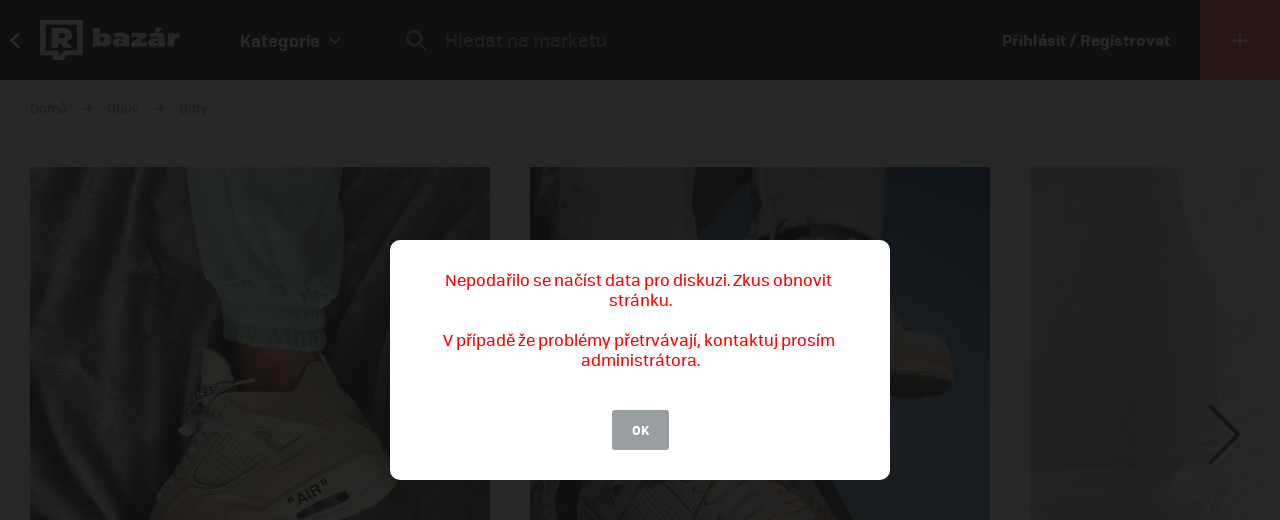

--- FILE ---
content_type: text/html; charset=UTF-8
request_url: https://market.refresher.cz/product/91797/jordan-4-retro-off-white-sail-w
body_size: 8396
content:
<!DOCTYPE html>
<html>
    <head>
        <meta charset="UTF-8"/>
        <meta name="viewport" content="width=device-width, initial-scale=1"/>
        <meta name="robots" content="index, follow"/>
        <link rel="manifest" href="/manifest.json"/>

        <title>Jordan 4 Retro Off-White Sail (W) | REFRESHER Market</title><link rel="canonical" href="https://market.refresher.cz/product/91797/jordan-4-retro-off-white-sail-w"/><meta property="og:title" content="Jordan 4 Retro Off-White Sail (W) | REFRESHER Market"/><meta property="og:url" content="https://market.refresher.cz/product/91797/jordan-4-retro-off-white-sail-w"/><meta property="og:image" content="https://refstatic.sk/market/33349ad2-2ab1-5677-84b7-bdca3c4506f0.jpeg?c=w&amp;is=1200x630c&amp;iw=watermark.png&amp;iwp=-40x-40&amp;iws=210x62&amp;s=cd9c17dbb526757630b1bc66410d6be0f4888538a6b141f03ebae4bf4cae5d73"/><meta property="og:image:secure_url" content="https://refstatic.sk/market/33349ad2-2ab1-5677-84b7-bdca3c4506f0.jpeg?c=w&amp;is=1200x630c&amp;iw=watermark.png&amp;iwp=-40x-40&amp;iws=210x62&amp;s=cd9c17dbb526757630b1bc66410d6be0f4888538a6b141f03ebae4bf4cae5d73"/><meta property="og:image:width" content="1200"/><meta property="og:image:height" content="630"/>
        <script type="application/ld+json">{"@context":"http:\/\/schema.org","@type":"Organization","name":"REFRESHER, s.r.o.","url":"https:\/\/refresher.cz\/"}</script><script type="application/ld+json">{"@context":"http:\/\/schema.org","@type":"BreadcrumbList","itemListElement":[{"@type":"ListItem","position":1,"item":{"@id":"https:\/\/market.refresher.cz\/bazar","name":"REFRESHER Market"}},{"@type":"ListItem","position":2,"item":{"@id":"https:\/\/market.refresher.cz\/category\/obuv","name":"Obuv"}},{"@type":"ListItem","position":3,"item":{"@id":"https:\/\/market.refresher.cz\/category\/obuv-boty","name":"Boty"}}]}</script><script type="application/ld+json">{"@context":"http:\/\/schema.org","@type":"Product","name":"Jordan 4 Retro Off-White Sail (W)","image":"https:\/\/refstatic.sk\/market\/33349ad2-2ab1-5677-84b7-bdca3c4506f0.jpeg?c=w&is=1200x630c&iw=watermark.png&iwp=-40x-40&iws=210x62&s=cd9c17dbb526757630b1bc66410d6be0f4888538a6b141f03ebae4bf4cae5d73","offers":{"@type":"Offer","price":64492,"priceCurrency":"CZK","availability":"http:\/\/schema.org\/InStock","itemCondition":"http:\/\/schema.org\/NewCondition"}}</script>
        <link rel="icon" type="image/png" href="/favicon.png" sizes="32x32"/>

        <link rel="stylesheet" href="/build/bundle.90f2d10e.css">
        <script src="/build/bundle.eec585a5.js"></script>

        
                    <script src="https://www.googletagservices.com/tag/js/gpt.js" async></script>
            <script>

				var googletag = googletag || {};
				googletag.cmd = googletag.cmd || [];

				function slotRender(event) {
					if( !event.isEmpty ) {
						var adElement = document.getElementById(event.slot.getSlotElementId());
						adElement.classList.add('padding');
					}
				}

				googletag.cmd.push(function() {
					var sizeMappingFullwidth = googletag.sizeMapping().addSize([0, 0], [[300, 100], [300, 250], [300, 300], [300, 600], [320, 100], [336, 280]]).addSize([800, 200], [[728, 90], [750, 100], [900, 200], [970, 90], [970, 210], [970, 250], [990, 315], [998, 200], [1000, 100], [1200, 150], [1260, 150], [1260, 400]]).build();

					googletag.defineSlot('/30527867/above_content', [[300, 100], [300, 250], [300, 300], [300, 600], [320, 100], [336, 280], [728, 90], [750, 100], [900, 200], [970, 90], [970, 210], [970, 250], [990, 315], [998, 200], [1000, 100], [1200, 150], [1260, 150], [1260, 400]], 'dfp-up').defineSizeMapping(sizeMappingFullwidth).addService(googletag.pubads());
					googletag.defineSlot('/30527867/below_content', [[300, 100], [300, 250], [300, 300], [300, 600], [320, 100], [336, 280], [728, 90], [750, 100], [900, 200], [970, 90], [970, 210], [970, 250], [990, 315], [998, 200], [1000, 100], [1200, 150], [1260, 150], [1260, 400]], 'dfp-down').defineSizeMapping(sizeMappingFullwidth).addService(googletag.pubads());

					googletag.pubads().collapseEmptyDivs(true);
					googletag.pubads().setTargeting('project', 'market');
					googletag.pubads().addEventListener('slotRenderEnded', function(event) { slotRender(event); });
					googletag.pubads().enableLazyLoad();
					googletag.enableServices();
				});

            </script>
                <script>(function(){var dbpr=100;if(Math.random()*100>100-dbpr){var d="dbbRum",w=window,o=document,a=addEventListener,scr=o.createElement("script");scr.async=!0;w[d]=w[d]||[];w[d].push(["presampling",dbpr]);["error","unhandledrejection"].forEach(function(t){a(t,function(e){w[d].push([t,e])});});scr.src="https://cdn.debugbear.com/R3wTZERhQkwi.js";o.head.appendChild(scr);}})()</script>
    </head>
    <body>
        
    <!-- Google Tag Manager -->
        <script>
        (function(w,d,s,l,i){w[l]=w[l]||[];w[l].push({'gtm.start':
                new Date().getTime(),event:'gtm.js'});var f=d.getElementsByTagName(s)[0],
            j=d.createElement(s),dl=l!='dataLayer'?'&l='+l:'';j.async=true;j.src=
            'https://www.googletagmanager.com/gtm.js?id='+i+dl;f.parentNode.insertBefore(j,f);
        })(window,document,'script','dataLayer','GTM-NKQKBP9');
    </script>
    <!-- End Google Tag Manager -->

    
    
            <script type="text/javascript">
            var pp_gemius_identifier = 'B82QneuKY6scUKbrHijI13aIXqxNuC_QDvVn3a0rlVv.Q7';
        </script>
        <script type="text/javascript">
            // lines below shouldn't be edited
            function gemius_pending(i) {
                window[i] = window[i] || function () {
                    var x = window[i + '_pdata'] = window[i + '_pdata'] || [];
                    x[x.length] = arguments;
                };
            };
            gemius_pending('gemius_hit');
            gemius_pending('gemius_event');
            gemius_pending('pp_gemius_hit');
            gemius_pending('pp_gemius_event');
            (function (d, t) {
                try {
                    var gt = d.createElement(t), s = d.getElementsByTagName(t)[0],
                        l = 'http' + ((location.protocol == 'https:') ? 's' : '');
                    gt.setAttribute('async', 'async');
                    gt.setAttribute('defer', 'defer');
                    gt.src = l + '://spir.hit.gemius.pl/xgemius.js';
                    s.parentNode.insertBefore(gt, s);
                } catch (e) {
                }
            })(document, 'script');

        </script>
    


                    
<div class="header">
    <div class="header-desktop">
                    <a class="header-desktop-back" href="https://refresher.cz">
                <span class="header-desktop-back-label">
                    přejít na refresher
                </span>
            </a>
            <a class="header-logo --bazar-logo" title="REFRESHER Market" href="https://market.refresher.cz/bazar">REFRESHER Market</a>
                                            <div class="header-cats">
                    <div class="header-cats-btn">
                        <div class="header-cats-label">Kategorie</div>
                        <div class="header-cats-icon"></div>
                    </div>
                </div>
                <div class="HeaderDesktop-Category-Panel">
                    <div class="HeaderDesktop-Category-List">
                                                                                <div class="HeaderDesktop-Category-Item">
                                <a class="HeaderDesktop-Category-Icon HeaderDesktop-Category-Icon-1" href="https://market.refresher.cz/category/obuv"></a>
                                <a class="HeaderDesktop-Category-Title" href="https://market.refresher.cz/category/obuv">
                                    Obuv
                                </a>
                                <div class="HeaderDesktop-Category-Children">
                                                                            <a class="HeaderDesktop-Category-Child" href="https://market.refresher.cz/category/obuv-tenisky">
                                            Tenisky
                                        </a>
                                                                            <a class="HeaderDesktop-Category-Child" href="https://market.refresher.cz/category/obuv-boty">
                                            Boty
                                        </a>
                                                                    </div>
                            </div>
                                                                                <div class="HeaderDesktop-Category-Item">
                                <a class="HeaderDesktop-Category-Icon HeaderDesktop-Category-Icon-2" href="https://market.refresher.cz/category/obleceni"></a>
                                <a class="HeaderDesktop-Category-Title" href="https://market.refresher.cz/category/obleceni">
                                    Oblečení
                                </a>
                                <div class="HeaderDesktop-Category-Children">
                                                                            <a class="HeaderDesktop-Category-Child" href="https://market.refresher.cz/category/oblecenie-tricka">
                                            Trička
                                        </a>
                                                                            <a class="HeaderDesktop-Category-Child" href="https://market.refresher.cz/category/oblecenie-mikiny">
                                            Mikiny
                                        </a>
                                                                            <a class="HeaderDesktop-Category-Child" href="https://market.refresher.cz/category/oblecenie-bundy">
                                            Bundy
                                        </a>
                                                                            <a class="HeaderDesktop-Category-Child" href="https://market.refresher.cz/category/oblecenie-kalhoty">
                                            Kalhoty
                                        </a>
                                                                            <a class="HeaderDesktop-Category-Child" href="https://market.refresher.cz/category/oblecenie-doplnky">
                                            Doplňky
                                        </a>
                                                                            <a class="HeaderDesktop-Category-Child" href="https://market.refresher.cz/category/obkecenie-kosile">
                                            Košile
                                        </a>
                                                                    </div>
                            </div>
                                                                                <div class="HeaderDesktop-Category-Item">
                                <a class="HeaderDesktop-Category-Icon HeaderDesktop-Category-Icon-5" href="https://market.refresher.cz/category/modni-doplnky"></a>
                                <a class="HeaderDesktop-Category-Title" href="https://market.refresher.cz/category/modni-doplnky">
                                    Modní doplňky
                                </a>
                                <div class="HeaderDesktop-Category-Children">
                                                                    </div>
                            </div>
                                                                                <div class="HeaderDesktop-Category-Item">
                                <a class="HeaderDesktop-Category-Icon HeaderDesktop-Category-Icon-22" href="https://market.refresher.cz/category/ostatni"></a>
                                <a class="HeaderDesktop-Category-Title" href="https://market.refresher.cz/category/ostatni">
                                    Ostatní
                                </a>
                                <div class="HeaderDesktop-Category-Children">
                                                                            <a class="HeaderDesktop-Category-Child" href="https://market.refresher.cz/category/mobily">
                                            Mobily
                                        </a>
                                                                            <a class="HeaderDesktop-Category-Child" href="https://market.refresher.cz/category/elektronika">
                                            Elektronika
                                        </a>
                                                                            <a class="HeaderDesktop-Category-Child" href="https://market.refresher.cz/category/ostatni-jine">
                                            Jiné
                                        </a>
                                                                    </div>
                            </div>
                                            </div>
                </div>
                            <div class="header-content">
            <form class="header-search" action=" https://market.refresher.cz/search/ " method="get">
                <input class="header-search-submit" type="submit" value=""/>
                <input class="header-search-input" type="search" name="q" value=""
                       placeholder=" Hledat na marketu "/>
            </form>
                    </div>
                                    <a class="header-login" href="https://refresher.cz/login">
                    Přihlásit / Registrovat
                </a>
                                        <a class="header-new" title="Přidat produkt" href="https://market.refresher.cz/product/new">
                                        <span class="header-new-icon"></span>
                </a>
                        </div>
    <div class="HeaderMobile-Root">
                    <a class="HeaderMobile-Logo --bazar-logo" title="REFRESHER Market" href="https://market.refresher.cz/bazar">REFRESHER Market bazar</a>
                <div class="HeaderMobile-Left">
                            <a class="HeaderMobile-Back" href="https://refresher.cz">přejít na refresher</a>
                        <div class="HeaderMobile-Line"></div>
            <div class="HeaderMobile-More">
                            </div>
        </div>
                    <form class="HeaderMobile-Search-Form" action="https://market.refresher.cz/search/" method="get">
                <input class="HeaderMobile-Search-Input" type="search" name="q" placeholder="Hledat na marketu"/>
                <input class="HeaderMobile-Search-Submit" type="submit" value=""/>
            </form>
                <div class="HeaderMobile-Menu">
            <div class="HeaderMobile-Menu-User">
                                    <a class="HeaderMobile-Menu-User-Login" href="https://refresher.cz/login">
                        Přihlásit / Registrovat
                    </a>
                            </div>
            <div class="HeaderMobile-Menu-Content">
                <div class="HeaderMobile-Category-List">
                    <div class="HeaderMobile-Category-Title">Kategorie</div>
                                                                    <a href="https://market.refresher.cz/category/obuv" class="HeaderMobile-Category-Item">Obuv</a>
                                                                    <a href="https://market.refresher.cz/category/obleceni" class="HeaderMobile-Category-Item">Oblečení</a>
                                                                    <a href="https://market.refresher.cz/category/modni-doplnky" class="HeaderMobile-Category-Item">Modní doplňky</a>
                                                                    <a href="https://market.refresher.cz/category/ostatni" class="HeaderMobile-Category-Item">Ostatní</a>
                                    </div>
            </div>
        </div>
    </div>
    <script type="text/javascript">window["_headerMobile"].init();</script>
</div>

<script type="text/javascript">window['_header'].init();</script>

        
        <div class="container">
            
    
    <div class="Product-Root" data-view="https://market.refresher.cz/_ajax/view/91797">

        <div class="ProductPath-Root">
            <a class="ProductPath-Link" href="https://market.refresher.cz/bazar">Domů</a>
                                                <span class="ProductPath-Arrow"></span>
                    <a class="ProductPath-Link" href="https://market.refresher.cz/category/obuv">Obuv</a>
                                <span class="ProductPath-Arrow"></span>
                <a class="ProductPath-Link" href="https://market.refresher.cz/category/obuv-boty">Boty</a>
                    </div>

                    <div style="width: 100%; height: 1px; background-color: #d7d7d7;"></div>
        
        <div class="ProductGallery-Root">
    <div class="ProductGallery-List">
        <div class="ProductGallery-Gap"></div>
                    <div class="ProductGallery-Item" data-index="0" data-id="33349ad2-2ab1-5677-84b7-bdca3c4506f0.jpeg"
                 data-active="t">
                                    <img class="ProductGallery-Image" src="https://refstatic.sk/market/33349ad2-2ab1-5677-84b7-bdca3c4506f0.jpeg?is=736x856c&amp;c=w&amp;iw=watermark.png&amp;iwp=-30x-30&amp;iws=168x50&amp;s=a4f63a13821165e5174bb45a5d76b2f04e4c4bc9a440a944d74ca95155fd1c37" alt="Jordan 4 Retro Off-White Sail (W)" style="aspect-ratio: 736/856;"/>
                                <div class="ProductGallery-Magnifier"></div>
            </div>
                    <div class="ProductGallery-Item" data-index="1" data-id="e037b1dd-c3fa-5249-af28-5cddf9018477.jpeg"
                 data-active="f">
                                    <img class="ProductGallery-Image" src="https://refstatic.sk/market/e037b1dd-c3fa-5249-af28-5cddf9018477.jpeg?is=736x856c&amp;c=w&amp;iw=watermark.png&amp;iwp=-30x-30&amp;iws=168x50&amp;s=16129b51b6deb6823a9b9d9b436120f81e6cb5e4093b104e342be124b811aeaf" alt="Jordan 4 Retro Off-White Sail (W)" style="aspect-ratio: 736/856;"/>
                                <div class="ProductGallery-Magnifier"></div>
            </div>
                    <div class="ProductGallery-Item" data-index="2" data-id="d4ba34a0-a452-5512-a227-6266da2252a1.jpeg"
                 data-active="f">
                                    <img class="ProductGallery-Image" src="https://refstatic.sk/market/d4ba34a0-a452-5512-a227-6266da2252a1.jpeg?is=736x856c&amp;c=w&amp;iw=watermark.png&amp;iwp=-30x-30&amp;iws=168x50&amp;s=24d9d6ac0cdbe1cade5dd2a7b659c12cceda8dbc416bf46cce859724a2e67dfa" alt="Jordan 4 Retro Off-White Sail (W)" style="aspect-ratio: 736/856;"/>
                                <div class="ProductGallery-Magnifier"></div>
            </div>
                <div class="ProductGallery-Gap"></div>
    </div>
    <div class="ProductGallery-Button ProductGallery-Next">
        <div class="ProductGallery-Arrow"></div>
    </div>
    <div class="ProductGallery-Button ProductGallery-Prev">
        <div class="ProductGallery-Arrow"></div>
    </div>
</div>
<script type="text/javascript">window["_productGallery"].init();</script>

        <div class="Gallery-Root" data-opened="f" data-zoom="f">
    <div class="Gallery-Header">
        <div class="Gallery-Count"></div>
        <div class="Gallery-Close">
            <div class="Gallery-Close-Label">
                Zatvoriť
            </div>
            <div class="Gallery-Close-Icon"></div>
        </div>
    </div>
    <div class="Gallery-List">
                    <div class="Gallery-Item"
                 data-id="33349ad2-2ab1-5677-84b7-bdca3c4506f0.jpeg"
                                    data-image="https://refstatic.sk/market/33349ad2-2ab1-5677-84b7-bdca3c4506f0.jpeg?c=w&amp;iw=watermark.png&amp;iwp=-50x-50&amp;iws=336x100&amp;s=6de1d659bbd4e68b31526af8dd753bc5f7a88439bc0058f86e5777de5858994a"
                                 data-init="f"
                 data-loaded="f"
            >
                <div class="Gallery-Loader"></div>
            </div>
                    <div class="Gallery-Item"
                 data-id="e037b1dd-c3fa-5249-af28-5cddf9018477.jpeg"
                                    data-image="https://refstatic.sk/market/e037b1dd-c3fa-5249-af28-5cddf9018477.jpeg?c=w&amp;iw=watermark.png&amp;iwp=-50x-50&amp;iws=336x100&amp;s=fc989dc12e1700e735fa5385033dd0056b2134351049ea29fee97ee67c8497c4"
                                 data-init="f"
                 data-loaded="f"
            >
                <div class="Gallery-Loader"></div>
            </div>
                    <div class="Gallery-Item"
                 data-id="d4ba34a0-a452-5512-a227-6266da2252a1.jpeg"
                                    data-image="https://refstatic.sk/market/d4ba34a0-a452-5512-a227-6266da2252a1.jpeg?c=w&amp;iw=watermark.png&amp;iwp=-50x-50&amp;iws=336x100&amp;s=344f626053ada5cc3edab8b3a0212cd1ae93b1e747ee1e5505879a6160d1de19"
                                 data-init="f"
                 data-loaded="f"
            >
                <div class="Gallery-Loader"></div>
            </div>
            </div>
    <div class="Gallery-Footer">
        <div class="Gallery-Button Gallery-Prev"></div>
        <div class="Gallery-Button Gallery-Zoom"></div>
        <div class="Gallery-Button Gallery-Next"></div>
    </div>
</div>
<script type="text/javascript">window["_gallery"].init();</script>


                    <div class="dfp-ad dfp-product-up" id="dfp-up">
                <script type='text/javascript'>
                    googletag.cmd.push(function () {
                        googletag.display('dfp-up');
                    });
                </script>
            </div>
        
        <div class="Product-Body">

            <div class="Product-Body-Content">

                <div class="Product-ConditionAndDate">
                    <div class="Product-Condition">
                                                                                    <div class="ProductCondition-Item ProductCondition-New">
                                    Nové
                                </div>
                                                                        </div>
                    <div class="Product-Date Product-Desktop">
                        Pridané 26. 1. 2023, 265× videné
                    </div>
                    
                </div>

                <div class="Product-Title">Jordan 4 Retro Off-White Sail (W)</div>

                <div class="Product-Price">
                                            <div class="Product-Price-Item Product-Price-Main">
                            2499 €
                        </div>
                                                    <div class="Product-Price-Item Product-Price-Other">
                                (64492 Kč)
                            </div>
                            <div class="Product-Price-Item Product-Price-Info">
                                <div class="Product-Price-Button"></div>
                                <div class="Product-Price-Tooltip">
                                    Cena je prepočítaná z originálnej sumy
                                    2499 €
                                </div>
                            </div>
                                                            </div>

                <div class="Product-Info">
                    <div class="Product-Info-Name">Popis produktu</div>
                    <div class="Product-Info-Value" style="white-space: pre-wrap;">Jordan 4 Retro Off-White Sail (W)</div>
                </div>

                                    <div class="Product-Info">
                        <div class="Product-Info-Name">Pohlaví</div>
                        <div class="Product-Info-Value">
                                                            Ženské
                                                    </div>
                    </div>
                
                                                    <div class="Product-Info">
                        <div class="Product-Info-Name">Dostupné velikosti</div>
                        <div class="Product-Info-Value">
                            42.5, 44                        </div>
                    </div>
                
                                    <div class="Product-Info">
                        <div class="Product-Info-Name">Lokalita</div>
                        <div class="Product-Info-Value">
                            Bratislava,
                            Bratislavský kraj
                        </div>
                    </div>
                
                <div class="Product-Info">
                                                                        <div class="Product-InvoiceButton" data-type="empty">K produktu není přiložená faktura. Vyžádej si ji přímo u prodejce.</div>
                                                            </div>

                                    <div class="Product-Form">
                        <div class="Product-Form-Button">
                            Kontaktovať predajcu
                        </div>
                        <div class="Product-Form-Body">
                            <br/>
                                                            <div class="FormMessage-Login">
                                    <div class="FormMessage-Login-Info">
                                        <span class="FormMessage-Login-Icon"></span>
                                        Musíš byť prihlásený/á , aby si mohol reagovat na inzerát.
                                    </div>
                                    <a class="FormMessage-Login-Button" href="https://refresher.cz/login?return=https%3A%2F%2Fmarket.refresher.cz%2Fproduct%2F91797%2Fjordan-4-retro-off-white-sail-w">
                                        Prihlásiť sa
                                    </a>
                                </div>
                                                    </div>
                    </div>
                                            <div class="Product-Warn Product-Mobile">
                            <br/>
                            <div class="ProductSeller-Warn">
                                Pozor! Tento prodejce má málo
                                <a href="https://refresher.cz/profil/instockstore-eu">hodnocení</a>.
                                <br/>
                                Pri nákupe buď obozretnejší.
                            </div>
                        </div>
                                    
                    <div class="Homepage-Promo-Flexdog-Root --product">
        <a href="/" class="Homepage-Promo-Flexdog">
            <div class="Homepage-Promo-Flexdog-Title">Chceš nové? Prohlédni si náš e-shop</div>
            <div class="Homepage-Promo-Flexdog-Subtitle">Obuv, Oblečení, Módní doplňky a jiné</div>
            <div class="Homepage-Promo-Flexdog-Icon-arrow-right"></div>
        </a>
                    <div class="Homepage-Promo-Flexdog-Products-Row  --flexdog">
                                    <div class="ProductItem-Root">
    <div class="ProductItem-Image">
        <a href="/product/nike-dunk-low-black-white-panda-black-dd1391-100" title="Dunk Low &quot;Black White/ Panda&quot;">
                            <img src="https://static.flexdog.cz/flexdog-0/products/images/473a5bf1-7283-4049-8a00-709e1790b7be.jpeg" alt="Dunk Low &quot;Black White/ Panda&quot;"/>
                    </a>
    </div>
    <a class="ProductItem-Title" href="/product/nike-dunk-low-black-white-panda-black-dd1391-100">
        Dunk Low &quot;Black White/ Panda&quot;
    </a>
    <div class="ProductItem-Price">
                    <div>1680 Kč</div>
            </div>

    <div class="ProductItem-Availability">
        Dostupné v 13 obchodech
    </div>
</div>

                                    <div class="ProductItem-Root">
    <div class="ProductItem-Image">
        <a href="/product/jordan-air-jordan-4-retro-military-blue-grey-fv5029-141" title="Air Jordan 4 Retro &quot;Military Blue&quot;">
                            <img src="https://static.flexdog.cz/flexdog-c/products/images/dbc5dbd8-b3dc-4110-b398-81b95bf39299.png" alt="Air Jordan 4 Retro &quot;Military Blue&quot;"/>
                    </a>
    </div>
    <a class="ProductItem-Title" href="/product/jordan-air-jordan-4-retro-military-blue-grey-fv5029-141">
        Air Jordan 4 Retro &quot;Military Blue&quot;
    </a>
    <div class="ProductItem-Price">
                    <div>4190 Kč</div>
            </div>

    <div class="ProductItem-Availability">
        Dostupné v 7 obchodech
    </div>
</div>

                                    <div class="ProductItem-Root">
    <div class="ProductItem-Image">
        <a href="/product/jordan-air-jordan-4-retro-bred-reimagined-grey-fv5029-006" title="Air Jordan 4 Retro &quot;Bred Reimagined&quot;">
                            <img src="https://static.flexdog.cz/flexdog-9/products/images/f2874419-2e63-4856-9d11-562bc2eea3da.png" alt="Air Jordan 4 Retro &quot;Bred Reimagined&quot;"/>
                    </a>
    </div>
    <a class="ProductItem-Title" href="/product/jordan-air-jordan-4-retro-bred-reimagined-grey-fv5029-006">
        Air Jordan 4 Retro &quot;Bred Reimagined&quot;
    </a>
    <div class="ProductItem-Price">
                    <del>8090 Kč</del>
            <ins class="ProductItem-Price-Discounted">3690 Kč</ins>
            </div>

    <div class="ProductItem-Availability">
        Dostupné v 6 obchodech
    </div>
</div>

                                    <div class="ProductItem-Root">
    <div class="ProductItem-Image">
        <a href="/product/jordan-air-jordan-4-white-thunder-black-fq8138-001" title="Air Jordan 4 &quot;White Thunder&quot;">
                            <img src="https://static.flexdog.cz/flexdog-0/products/images/43c9cbf5-2c7a-4251-826d-1f8727da9e96.png" alt="Air Jordan 4 &quot;White Thunder&quot;"/>
                    </a>
    </div>
    <a class="ProductItem-Title" href="/product/jordan-air-jordan-4-white-thunder-black-fq8138-001">
        Air Jordan 4 &quot;White Thunder&quot;
    </a>
    <div class="ProductItem-Price">
                    <div>5490 Kč</div>
            </div>

    <div class="ProductItem-Availability">
        Dostupné v 5 obchodech
    </div>
</div>

                                    <div class="ProductItem-Root">
    <div class="ProductItem-Image">
        <a href="/product/jordan-air-jordan-1-retro-high-og-black-toe-reimagined--dz5485-106" title="Air Jordan 1 Retro High OG &quot;Black Toe Reimagined&quot;">
                            <img src="https://static.flexdog.cz/flexdog-4/products/images/c6763dbe-80ae-4414-9276-118a566f5cdf.jpg" alt="Air Jordan 1 Retro High OG &quot;Black Toe Reimagined&quot;"/>
                    </a>
    </div>
    <a class="ProductItem-Title" href="/product/jordan-air-jordan-1-retro-high-og-black-toe-reimagined--dz5485-106">
        Air Jordan 1 Retro High OG &quot;Black Toe Reimagined&quot;
    </a>
    <div class="ProductItem-Price">
                    <div>2890 Kč</div>
            </div>

    <div class="ProductItem-Availability">
        Dostupné v 6 obchodech
    </div>
</div>

                            </div>
            </div>


                <div
                    id="diskusia"
                    data-id="91797"
                    data-locale="cs"
                    data-fullwidth="1"
                    data-total="0"
                    data-login="https://refresher.cz/login"
                    data-verify="https://refresher.cz/overenie"
                    data-open="1"
                ></div>
                <script
                    src="https://refresher.sk/static/discussion/bundle.js?1613723373"
                    type="text/javascript"
                    onload="window.discussion(document.getElementById('diskusia'));"
                    async
                ></script>

            </div>
            <div class="Product-Body-Sidebar">

                
                <div class="Product-Share Product-Mobile">
                    <a class="Product-Share-Link"
                       href="javascript:window.open('https://www.facebook.com/sharer/sharer.php?u=https%3A%2F%2Fmarket.refresher.cz%2Fproduct%2F91797%2Fjordan-4-retro-off-white-sail-w', 'pop', 'width=600, height=400, scrollbars=no');"
                    >
                        <span class="Product-Share-Icon"></span>
                        <span class="Product-Share-Label">Sdílet na Facebook</span>
                    </a>
                </div>


                <div class="Product-Date Product-Mobile">
                    Pridané 26. 1. 2023, 265× videné
                </div>

                <div class="ProductSeller-Root">
    <div class="ProductSeller-User">
        <a class="ProductSeller-User-Image" href="https://refresher.cz/profil/instockstore-eu">
            <img src="https://i.refresher.sk/users/avatar/272309-default-3070.jpg" width="70" height="70"/>
        </a>
        <div class="ProductSeller-User-F">
            <div class="ProductSeller-User-F1">
                <a class="ProductSeller-User-Name" href="https://refresher.cz/profil/instockstore-eu">
                    <span>instockstore.eu</span>
                                    </a>
            </div>
            <div class="ProductSeller-User-F2">
                <div class="ProductSeller-Follow"
                     data-id="272309"
                     data-active="0"
                     data-hover="1"
                     data-logged="0"
                     data-logged-error="Abys mohl někoho sledovat, musíš se přihlásit."
                >
                    <div data-type="follow">Sledovat</div>
                    <div data-type="following">Sleduju</div>
                    <div data-type="unfollow">Nesledovat</div>
                </div>
            </div>
        </div>
    </div>
            <div class="ProductSeller-Warn">
            Pozor! Tento prodejce má málo
            <a href="https://refresher.cz/profil/instockstore-eu">hodnocení</a>.
            <br/>
            Pri nákupe buď obozretnejší.
        </div>
        <div class="ProductSeller-Info">
        <div class="ProductSeller-Info-Box">
            <div class="ProductSeller-Info-Big">
                                    <strong>100%</strong>
                    <span>spokojenost</span>
                            </div>
            <div class="ProductSeller-Star-List">
                                                            <div class="ProductSeller-Star-Item" data-active="t"></div>
                                                                                <div class="ProductSeller-Star-Item" data-active="t"></div>
                                                                                <div class="ProductSeller-Star-Item" data-active="t"></div>
                                                                                <div class="ProductSeller-Star-Item" data-active="t"></div>
                                                                                <div class="ProductSeller-Star-Item" data-active="t"></div>
                                                </div>
            <div class="ProductSeller-Info-Rating">
                <span>(1</span>
                                    <span>hodnocení)</span>
                            </div>
            <div class="ProductSeller-Info-Link">
                <a href="https://refresher.cz/profil/instockstore-eu">Ohodnotit</a>
            </div>
        </div>
        <div class="ProductSeller-Info-Line"></div>
        <div class="ProductSeller-Info-Box">
            <div class="ProductSeller-Info-Big">
                                <strong>77</strong>
                                    <span>produktů</span>
                            </div>
            <div class="ProductSeller-Info-Small">
                <strong>76</strong>
                                    <span>aktivních</span>
                            </div>
            <div class="ProductSeller-Info-Small">
                <strong>1</strong>
                                    <span>prodaný</span>
                            </div>
            <div class="ProductSeller-Info-Link">
                <a href="https://refresher.cz/profil/instockstore-eu">Zobrazit</a>
            </div>
        </div>
    </div>
</div>


                <div class="Product-Share Product-Desktop" data-show="desktop">
                    <a class="Product-Share-Link"
                       href="javascript:window.open('https://www.facebook.com/sharer/sharer.php?u=https%3A%2F%2Fmarket.refresher.cz%2Fproduct%2F91797%2Fjordan-4-retro-off-white-sail-w', 'pop', 'width=600, height=400, scrollbars=no');"
                    >
                        <span class="Product-Share-Icon"></span>
                        <span class="Product-Share-Label">Sdílet na Facebook</span>
                    </a>
                </div>


            </div>

        </div>

                    <div class="dfp-ad dfp-product-down" id="dfp-down">
                <script type='text/javascript'>
                    googletag.cmd.push(function () {
                        googletag.display('dfp-down');
                    });
                </script>
            </div>
        
    </div>
    <script type="text/javascript">window["_product"].init();</script>

            <div class="ProductBox-Root">
    <div class="ProductBox-Body">
        <div class="ProductBox-Caption">Podobné produkty</div>
        <div class="ProductBox-List">
            <div class="ProductBox-Gap"></div>
                            <div class="ProductBox-Item">
                    <div class="ProductItem-Root">
    <div class="ProductItem-Image">
        <a href="https://market.refresher.cz/product/113482/nike-air-jordan-1-high-og-royal-toe" title="Nike Air Jordan 1 High OG Royal Toe">
                            <img src="https://refstatic.sk/market/95d25d41-d5b0-4bd6-9f68-d465dec62f98.jpeg?is=420x490c&amp;c=w&amp;iw=watermark.png&amp;iwp=-20x-20&amp;iws=105x31&amp;s=e8ab4fccbc4ca2eed7b49ed9de8a34eafb57f864757d68270305bd4aeaaaa6d0" alt="Nike Air Jordan 1 High OG Royal Toe"/>
                    </a>
                    <div class="ProductItem-Condition">
                                    <div class="ProductCondition-Item ProductCondition-Used">
                        Použité
                    </div>
                            </div>
                                                <div class="ProductItem-Seller">
                <a class="ProductItem-Seller-Image" href="https://refresher.cz/profil/martin-solc" title="Martin Šolc">
                    <img src="https://i.refresher.sk/users/avatar/214562-30711.jpg" alt="Martin Šolc"/>
                </a>
                <div class="ProductItem-Seller-Body">
                    <a class="ProductItem-Seller-Name" href="https://refresher.cz/profil/martin-solc">
                        Martin Šolc
                                            </a>
                                            <a class="ProductItem-Seller-Rating" href="https://refresher.cz/profil/martin-solc">
                            <strong>50%</strong>
                            <span>spokojenost</span>
                            <span>(2)</span>
                        </a>
                                    </div>
            </div>
            </div>
    <a class="ProductItem-Title" href="https://market.refresher.cz/product/113482/nike-air-jordan-1-high-og-royal-toe">
        Nike Air Jordan 1 High OG Royal Toe
            </a>
    <div class="ProductItem-Price">
                    3355
            Kč
            </div>
</div>


                </div>
                            <div class="ProductBox-Item">
                    <div class="ProductItem-Root">
    <div class="ProductItem-Image">
        <a href="https://market.refresher.cz/product/64833/timberland-6inch-wproof-boots" title="Timberland 6inch wproof boots">
                            <img src="https://refstatic.sk/market/e3380841-2cbb-500d-8798-1dedcd16a6e1.jpeg?is=420x490c&amp;c=w&amp;iw=watermark.png&amp;iwp=-20x-20&amp;iws=105x31&amp;s=c8cbdf3ebb956f585292881d8373e84b7e098680dbb990cd5b00e2d7e01652f9" alt="Timberland 6inch wproof boots"/>
                    </a>
                    <div class="ProductItem-Condition">
                                    <div class="ProductCondition-Item ProductCondition-Used">
                        Použité
                    </div>
                            </div>
                                                <div class="ProductItem-Seller">
                <a class="ProductItem-Seller-Image" href="https://refresher.cz/profil/silviamoravcikova" title="silvia.moravcikova">
                    <img src="https://i.refresher.sk/users/avatar/26323-default-16309.jpg" alt="silvia.moravcikova"/>
                </a>
                <div class="ProductItem-Seller-Body">
                    <a class="ProductItem-Seller-Name" href="https://refresher.cz/profil/silviamoravcikova">
                        silvia.moravcikova
                                            </a>
                                            <a class="ProductItem-Seller-Rating" href="https://refresher.cz/profil/silviamoravcikova">
                                                        <strong>1</strong>
                                                            <span>produkt</span>
                                                    </a>
                                    </div>
            </div>
            </div>
    <a class="ProductItem-Title" href="https://market.refresher.cz/product/64833/timberland-6inch-wproof-boots">
        Timberland 6inch wproof boots
            </a>
    <div class="ProductItem-Price">
                    2065
            Kč
            </div>
</div>


                </div>
                            <div class="ProductBox-Item">
                    <div class="ProductItem-Root">
    <div class="ProductItem-Image">
        <a href="https://market.refresher.cz/product/10372/dr-martens-vel-40" title="Dr. Martens veľ. 40">
                            <img src="https://refstatic.sk/market/26da96b2-ea00-5005-9b8e-8d42c0d6f492.jpeg?is=420x490c&amp;c=w&amp;iw=watermark.png&amp;iwp=-20x-20&amp;iws=105x31&amp;s=27d10e4fc2c99c575363903f45912469f6fd4ea19c8c62883460d82655ed6749" alt="Dr. Martens veľ. 40"/>
                    </a>
                    <div class="ProductItem-Condition">
                                    <div class="ProductCondition-Item ProductCondition-Used">
                        Použité
                    </div>
                            </div>
                                                <div class="ProductItem-Seller">
                <a class="ProductItem-Seller-Image" href="https://refresher.cz/profil/123petalh" title="123petalh">
                    <img src="https://i.refresher.sk/users/avatar/35478-default-94618.jpg" alt="123petalh"/>
                </a>
                <div class="ProductItem-Seller-Body">
                    <a class="ProductItem-Seller-Name" href="https://refresher.cz/profil/123petalh">
                        123petalh
                                            </a>
                                            <a class="ProductItem-Seller-Rating" href="https://refresher.cz/profil/123petalh">
                                                        <strong>1</strong>
                                                            <span>produkt</span>
                                                    </a>
                                    </div>
            </div>
            </div>
    <a class="ProductItem-Title" href="https://market.refresher.cz/product/10372/dr-martens-vel-40">
        Dr. Martens veľ. 40
            </a>
    <div class="ProductItem-Price">
                    1541
            Kč
            </div>
</div>


                </div>
                            <div class="ProductBox-Item">
                    <div class="ProductItem-Root">
    <div class="ProductItem-Image">
        <a href="https://market.refresher.cz/product/86015/jordan-1-mid-kentucky-blue-w" title="Jordan 1 Mid Kentucky Blue (W)">
                            <img src="https://refstatic.sk/market/9e4a414f-0ba1-517a-9799-d65c1137ebf2.jpeg?is=420x490c&amp;c=w&amp;iw=watermark.png&amp;iwp=-20x-20&amp;iws=105x31&amp;s=c1af1bfc051f3569b44ffaedbffdbd6b5456c20855f5ef3d2b5ea5d711f16ebf" alt="Jordan 1 Mid Kentucky Blue (W)"/>
                    </a>
                    <div class="ProductItem-Condition">
                                    <div class="ProductCondition-Item ProductCondition-New">
                        Nové
                    </div>
                            </div>
                                                <div class="ProductItem-Seller">
                <a class="ProductItem-Seller-Image" href="https://refresher.cz/profil/instockstore-eu" title="instockstore.eu">
                    <img src="https://i.refresher.sk/users/avatar/272309-default-3070.jpg" alt="instockstore.eu"/>
                </a>
                <div class="ProductItem-Seller-Body">
                    <a class="ProductItem-Seller-Name" href="https://refresher.cz/profil/instockstore-eu">
                        instockstore.eu
                                            </a>
                                            <a class="ProductItem-Seller-Rating" href="https://refresher.cz/profil/instockstore-eu">
                            <strong>100%</strong>
                            <span>spokojenost</span>
                            <span>(1)</span>
                        </a>
                                    </div>
            </div>
            </div>
    <a class="ProductItem-Title" href="https://market.refresher.cz/product/86015/jordan-1-mid-kentucky-blue-w">
        Jordan 1 Mid Kentucky Blue (W)
            </a>
    <div class="ProductItem-Price">
                    5678
            Kč
            </div>
</div>


                </div>
                            <div class="ProductBox-Item">
                    <div class="ProductItem-Root">
    <div class="ProductItem-Image">
        <a href="https://market.refresher.cz/product/15666/represent-dusk-boot" title="REPRESENT Dusk Boot">
                            <img src="https://refstatic.sk/market/264825b9-6566-5658-9ac8-f1512ace55f3.jpeg?is=420x490c&amp;c=w&amp;iw=watermark.png&amp;iwp=-20x-20&amp;iws=105x31&amp;s=65742c5f801f0d75648965be2941538f14594ea0ba693f9bf4859971446784ad" alt="REPRESENT Dusk Boot"/>
                    </a>
                    <div class="ProductItem-Condition">
                                    <div class="ProductCondition-Item ProductCondition-Used">
                        Použité
                    </div>
                            </div>
                                                <div class="ProductItem-Seller">
                <a class="ProductItem-Seller-Image" href="https://refresher.cz/profil/andreasdeniss" title="andreas.deniss">
                    <img src="https://i.refresher.sk/users/avatar/39686-78175.png" alt="andreas.deniss"/>
                </a>
                <div class="ProductItem-Seller-Body">
                    <a class="ProductItem-Seller-Name" href="https://refresher.cz/profil/andreasdeniss">
                        andreas.deniss
                                            </a>
                                            <a class="ProductItem-Seller-Rating" href="https://refresher.cz/profil/andreasdeniss">
                                                        <strong>2</strong>
                                                            <span>produkty</span>
                                                    </a>
                                    </div>
            </div>
            </div>
    <a class="ProductItem-Title" href="https://market.refresher.cz/product/15666/represent-dusk-boot">
        REPRESENT Dusk Boot
            </a>
    <div class="ProductItem-Price">
                    2557
            Kč
            </div>
</div>


                </div>
                        <div class="ProductBox-Gap"></div>
        </div>
    </div>
</div>
    
            <script type="text/javascript">
            document.writeln('<img src="https://refresher.sk/services/tracker/view?p=9&o=91797&t=' + Date.now() + '" style="position: absolute;"/>');
        </script>
    
        </div>

                    <div class="Footer">
    <div class="Footer-Content">
        <div class="Footer-Copyright">
            &copy; 2011-2026 REFRESHER.cz
        </div>
        <div class="Footer-Links">
                        <a class="Footer-Link" href="https://refresher.cz/o-nas">
                O nás
            </a>
                        <a class="Footer-Link" href="https://refresher.cz/kontakt">
                Kontakt
            </a>
                        <a class="Footer-Link" href="https://refresher.cz/reklama">
                Reklama
            </a>
                        <a class="Footer-Link" href="https://refresher.cz/partneri">
                Partneři
            </a>
                        <a class="Footer-Link" href="https://refresher.cz/info/podminky-pro-uzivatele-webove-stranky#market">
                Pravidla a podmínky
            </a>
        </div>
    </div>
</div>
        
            <script defer src="https://static.cloudflareinsights.com/beacon.min.js/vcd15cbe7772f49c399c6a5babf22c1241717689176015" integrity="sha512-ZpsOmlRQV6y907TI0dKBHq9Md29nnaEIPlkf84rnaERnq6zvWvPUqr2ft8M1aS28oN72PdrCzSjY4U6VaAw1EQ==" data-cf-beacon='{"version":"2024.11.0","token":"d585a58d605e4a4db700a13d0d15c5f2","server_timing":{"name":{"cfCacheStatus":true,"cfEdge":true,"cfExtPri":true,"cfL4":true,"cfOrigin":true,"cfSpeedBrain":true},"location_startswith":null}}' crossorigin="anonymous"></script>
</body>
</html>


--- FILE ---
content_type: text/html; charset=utf-8
request_url: https://www.google.com/recaptcha/api2/aframe
body_size: 267
content:
<!DOCTYPE HTML><html><head><meta http-equiv="content-type" content="text/html; charset=UTF-8"></head><body><script nonce="9pDeXnF5rM3Hucfw86WhJg">/** Anti-fraud and anti-abuse applications only. See google.com/recaptcha */ try{var clients={'sodar':'https://pagead2.googlesyndication.com/pagead/sodar?'};window.addEventListener("message",function(a){try{if(a.source===window.parent){var b=JSON.parse(a.data);var c=clients[b['id']];if(c){var d=document.createElement('img');d.src=c+b['params']+'&rc='+(localStorage.getItem("rc::a")?sessionStorage.getItem("rc::b"):"");window.document.body.appendChild(d);sessionStorage.setItem("rc::e",parseInt(sessionStorage.getItem("rc::e")||0)+1);localStorage.setItem("rc::h",'1769105233655');}}}catch(b){}});window.parent.postMessage("_grecaptcha_ready", "*");}catch(b){}</script></body></html>

--- FILE ---
content_type: application/javascript; charset=utf-8
request_url: https://fundingchoicesmessages.google.com/f/AGSKWxW1CbJ7w-lWapTlmPzlhNWXycEDfboup4djKfjjnD9Jds4S0MFB8nkzZuRpxyDGpnqV8SoXWyi1msL7_FYuU5lP-jBrpjaBoB2b02BxlwcMn79vnDcWOG-uIrHIipIWkhal1DucscOxlzAdca5nrcKR7nkoT3OYGPR-PQ05fUGMUEF9RApZeZXvDlxd/__adtags._ad120x120_/dclk_ads./p?zoneId=.am/adv/
body_size: -1288
content:
window['8fc12430-afbb-4e59-b5f0-e00b339dcd52'] = true;

--- FILE ---
content_type: image/svg+xml
request_url: https://market.refresher.cz/build/images/icon-menu.c84b8775.svg
body_size: -101
content:
<?xml version="1.0" encoding="UTF-8"?>
<svg width="16px" height="12px" viewBox="0 0 16 12" version="1.1" xmlns="http://www.w3.org/2000/svg" xmlns:xlink="http://www.w3.org/1999/xlink">
    <!-- Generator: Sketch 48.2 (47327) - http://www.bohemiancoding.com/sketch -->
    <title>icon/menu</title>
    <desc>Created with Sketch.</desc>
    <defs></defs>
    <g id="index" stroke="none" stroke-width="1" fill="none" fill-rule="evenodd" transform="translate(-20.000000, -19.000000)">
        <g id="elements/header" fill="#FFFFFF">
            <path d="M20,19 L36,19 L36,21 L20,21 L20,19 Z M20,24 L36,24 L36,26 L20,26 L20,24 Z M20,29 L32,29 L32,31 L20,31 L20,29 Z" id="icon/menu"></path>
        </g>
    </g>
</svg>